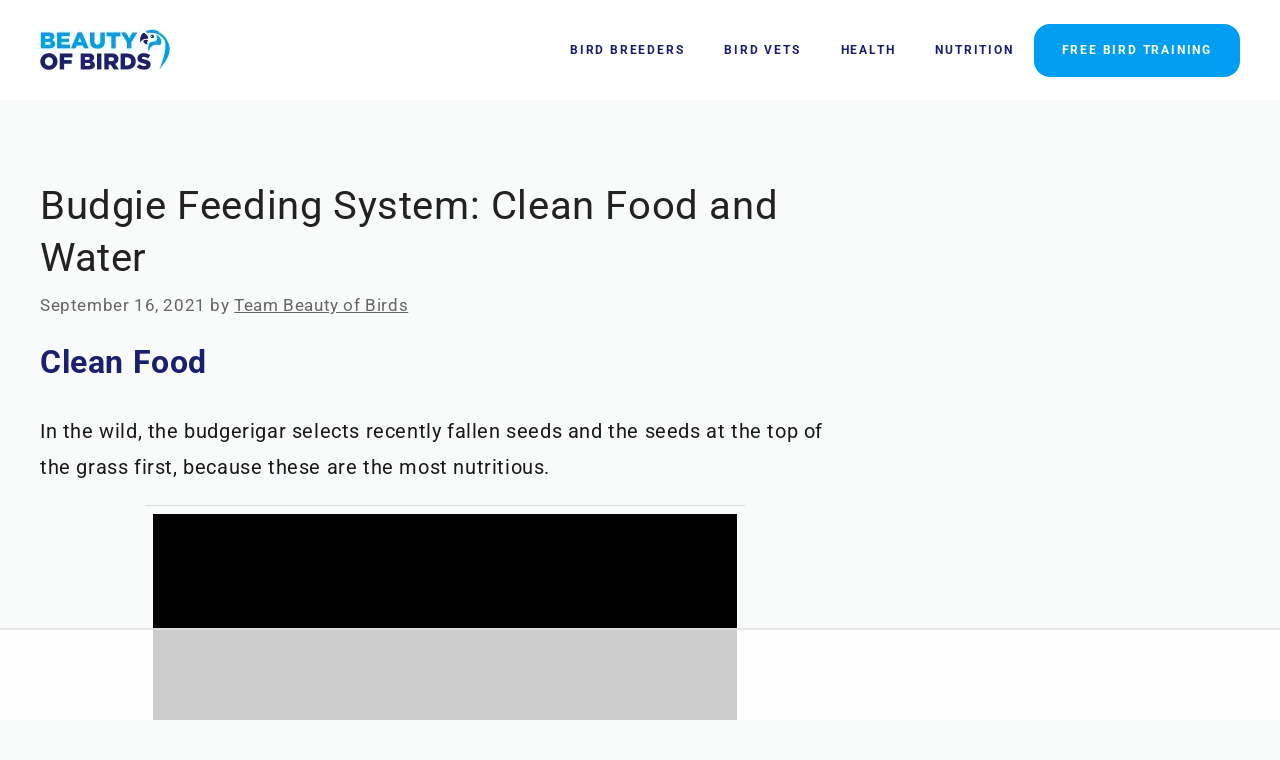

--- FILE ---
content_type: text/html; charset=utf-8
request_url: https://www.google.com/recaptcha/api2/aframe
body_size: 268
content:
<!DOCTYPE HTML><html><head><meta http-equiv="content-type" content="text/html; charset=UTF-8"></head><body><script nonce="KR1kpIImahNWNNuU8PF4Mw">/** Anti-fraud and anti-abuse applications only. See google.com/recaptcha */ try{var clients={'sodar':'https://pagead2.googlesyndication.com/pagead/sodar?'};window.addEventListener("message",function(a){try{if(a.source===window.parent){var b=JSON.parse(a.data);var c=clients[b['id']];if(c){var d=document.createElement('img');d.src=c+b['params']+'&rc='+(localStorage.getItem("rc::a")?sessionStorage.getItem("rc::b"):"");window.document.body.appendChild(d);sessionStorage.setItem("rc::e",parseInt(sessionStorage.getItem("rc::e")||0)+1);localStorage.setItem("rc::h",'1764024624469');}}}catch(b){}});window.parent.postMessage("_grecaptcha_ready", "*");}catch(b){}</script></body></html>

--- FILE ---
content_type: text/css
request_url: https://ads.adthrive.com/sites/63cf2388a58f210ff2192153/ads.min.css
body_size: 453
content:

/* Prevent video player from expanding on desktop */
body.adthrive-device-desktop .adthrive-collapse-player,
body.adthrive-device-desktop #adthrive-contextual-container {
max-width: 600px;
height: auto!important;
}
body.adthrive-device-desktop div[id^="cls-video-container"] {
min-height: 360px!important; 
}
/* END prevent video player expanding */

body.archive div[id^="cls-video-container"] {
width: 100%;
margin-bottom: 30px;
}

body.page:not(.home) .adthrive-footer-message>span,
body.adthrive-disable-all .adthrive-footer-message {
display:none!important;
}

--- FILE ---
content_type: text/plain
request_url: https://rtb.openx.net/openrtbb/prebidjs
body_size: -222
content:
{"id":"4735d052-4378-47d5-baea-fac9ae67e2c7","nbr":0}

--- FILE ---
content_type: text/plain
request_url: https://rtb.openx.net/openrtbb/prebidjs
body_size: -222
content:
{"id":"d5b6db62-aa44-4081-9d3c-582500e8a189","nbr":0}

--- FILE ---
content_type: text/plain
request_url: https://rtb.openx.net/openrtbb/prebidjs
body_size: -222
content:
{"id":"3047bdf3-38ff-4508-831b-51ad2411075b","nbr":0}

--- FILE ---
content_type: text/plain
request_url: https://rtb.openx.net/openrtbb/prebidjs
body_size: -222
content:
{"id":"7144b2ff-e2f9-4eb4-b57a-28ea31fb039e","nbr":0}

--- FILE ---
content_type: text/plain
request_url: https://rtb.openx.net/openrtbb/prebidjs
body_size: -222
content:
{"id":"2b5f0053-0f7f-462e-9e24-cc99152d201b","nbr":0}

--- FILE ---
content_type: text/plain
request_url: https://rtb.openx.net/openrtbb/prebidjs
body_size: -222
content:
{"id":"73545759-9942-4365-8d78-d7a3cc6716f4","nbr":0}

--- FILE ---
content_type: text/plain
request_url: https://rtb.openx.net/openrtbb/prebidjs
body_size: -222
content:
{"id":"11405a9d-1ae6-4eae-b0c3-fcd15f29ed02","nbr":0}

--- FILE ---
content_type: text/plain; charset=utf-8
request_url: https://ads.adthrive.com/http-api/cv2
body_size: 4556
content:
{"om":["-5937061642158916385","019flh5a","08tx68p2","0gwumwsd","0i2rwd3u","0k4mo2mx","0m1hhuu3","0np6xaq5","0sm4lr19","0w7bnx4s","1","1011_302_56233491","1043_409_213932","1043_409_213942","10868755","1185:1609874418","1185:1610204193","11896988","12010080","12010084","12029963","12062035","12084129","12325404","12325405","12325406","12325407","124842_2","124843_3","124844_2","124847_2","132mm3wg","134omi3z","1453468","1606221","1610266048","16_629010179","176_CR52092919","17_23487692","17_24724424","1825ptch","1a1lwgs2","1a2981lwgs2","1ehgbkb3","1pbo1zrq","1plg15uk","1rss816r","1s6cu3sc","1tucmiz7","1ukslvux","1wm6zgdp","1x3hr6op","2132:43435727","2132:43527101","2132:43966037","2132:43966086","2132:45150638","21_3o6dvsat","2249:648470663","2249:677340715","2249:782690968239","2249:782810900348","2249:784880275642","2307:019flh5a","2307:0k4mo2mx","2307:1a1lwgs2","2307:2rhihii2","2307:4itr7t43","2307:585jtxb8","2307:7htl5ogn","2307:9ay6mkyt","2307:9lxdy59h","2307:b3sqze11","2307:b3t6yp8u","2307:bpjsfc2k","2307:brb59cr2","2307:cdfpqrii","2307:clq7bm7c","2307:coy3a5w5","2307:dm5f43wb","2307:euk4wmgj","2307:fbpxdx3y","2307:g2ua3qul","2307:g9vwfj4l","2307:gsj0yibj","2307:gzg7v622","2307:gzytfr82","2307:hg2b2b0y","2307:hmoffj96","2307:jllo4ytv","2307:k63alw9y","2307:ka57v6yx","2307:klbkujqz","2307:lidxarco","2307:mhob8we6","2307:n6596uvg","2307:nen8in3a","2307:ppn03peq","2307:prq4f8da","2307:q4iwry3u","2307:rcue9ik0","2307:rmccapeb","2307:rmqoo0ef","2307:s37ll62x","2307:s889gfki","2307:sr2odp2k","2307:st9t25wh","2307:t914ph6e","2307:u9dvbmm6","2307:v9es8f6w","2307:vmgf4ajr","2307:vnq7a5dv","2307:vuvnf89e","2307:vwael47q","2307:xowb4bvd","2307:zbtz7ea1","2307:zgfnr75h","2307:zoc8ss0g","2319_66419_12286266","2319_66419_12286442","2409_25495_176_CR52092918","2409_25495_176_CR52092919","2409_25495_176_CR52092921","2409_25495_176_CR52092923","2409_25495_176_CR52092958","2409_25495_176_CR52150651","2409_25495_176_CR52162019","2409_25495_176_CR52162021","2409_25495_176_CR52162022","25","25442272","262592","262594","2676:85768019","2760:176_CR52092921","2831026933_661004333","29414696","2i2ncjyf","2rhihii2","2uuipn6j","2xu9ksr7","306_23391215","32145557","3278075-18446744072673958336","3278078-18446744072673958336","3278079-18446744072673958336","32l2n30b","33367644","33591312","33865078","34534170","3490:CR52092919","3490:CR52092920","3490:CR52092921","3490:CR52092922","3490:CR52092923","3490:CR52092958","3490:CR52092959","3490:CR52141675","3490:CR52144953","3490:CR52157555","3490:CR52162021","3490:CR52162022","36447757","3658_104255_T21019824","3658_106750_hvnfi80x","3658_106750_zgfnr75h","3658_136236_9ay6mkyt","3658_15078_019flh5a","3658_15078_st9t25wh","3658_151643_hk2nsy6j","3658_151643_kjq0lnk5","3658_151643_pqn44nv6","3658_151643_spv5lpyq","3658_151643_u5p4xjy9","3658_15211_0w7bnx4s","3658_175625_5jmt9rde","3658_179461_xgjdt26g","3658_215937_s889gfki","3658_245791_lense5xn","3658_78719_z4bn4559","3822:23421345","3gj4luo7","3mdkny0z","3n588bx4","3nhww7ef","3swzj6q3","3x0i061s","40268250","409_213942","409_216326","409_216406","409_216416","409_216496","409_223599","409_226346","409_227223","409_228065","409_228370","409_230726","433232","43669780","43966086","455914","46831357","47141847","47210038","4771_593370_1610038874","47745504","47745527","47745534","49185684","49869013","4aqwokyz","4li8rc0i","4u612wtl","50447579","50525751","51372410","51372434","51k0nnrq","522_119_6122535","534930","53832710","53832716","53832733","539978","539980","53v6aquw","54020815","54034745","54639987","5510:1a1lwgs2","5510:2xu9ksr7","5510:fbpxdx3y","5510:khrc9fv4","55116643","55116647","55116649","55221385","55343653","55354666","55693391","55693405","55693413","55693417","55712989","55736227","557_409_213932","557_409_213978","558_93_1pbo1zrq","558_93_5jmt9rde","558_93_8otswo8r","558_93_cv2huqwc","558_93_euk4wmgj","558_93_g2ua3qul","558_93_ib1o62yz","558_93_j3olimsl","558_93_k5jetela","558_93_lidxarco","558_93_q8ann0zu","558_93_sd8jjfiz","558_93_wu5qr81l","558_93_xo99w1sy","55xalmqs","56071098","561282405","56341213","56616741","56624343","56687061","5700:782687798613","5700:782690968239","57046633","57149985","585jtxb8","59594968","59646867","59742049","59751569","597u1cnu","59842029","59873214","5dy04rwt","5jmt9rde","5l03u8j0","5qore4tc","603485497","61210708","61210719","61210728","61268737","61292261","61332704","614105094","614105095","614105101","614105104","614105105","614105109","61444661","61462921","61526075","61541368","61563206","61916211","61916223","61916225","61916229","61932925","61952141","619765138","62007246","62086730","62160079","62320073","656487614","656888859","6597949","661004333","662266836","666765919","668021441","66tctort","679991959","680_99480_608862831","680_99480_614105094","680_99480_614105095","680_99480_614105101","680_99480_614105104","680_99480_614105105","680_99480_614105109","680_99480_686985201","681102625","682260412","684340670","684503231","686985199","688064625","688070999","688078501","689190522","690036191","690839998","6k5gjis0","6n4lqydf","6os0lblf","70_85768019","71hv4oqc","7255_121665_catalina-73780","7255_121665_catalina-73781","7354_120942_85768019","7354_138543_83447652","7379211","7618517","7736472","7736477","776507139552","776550545707","778141451901","782810900336","7829835","7841171","784880263591","784880275657","784880275912","785438313510","785438313519","785438361777","7928694","7951209","7960712","7963682","7964881","7969182","7969_149355_43966086","7972225","7981053","7981054","7981058","7981066","7995494","7995497","7995498","7995499","7997217","8002119","8002122","8003577","8003598","8003839","8003859","8003964","80072879","80072881","8007430","8010898","8016065","80287575","8029650","8031266","8031272","8035666","8035726","8044874","8051521","8052289","8052355","8052357","8052361","8052368","8054796","8060634","8060639","8061037","8061985","8061986","8062971","8064027","8068035","80tz38da","81709077","83118899","83446596","83447180","83447240","83447257","83447289","84105_751170815","84105_751170823","84578224","85433778","8564740","85914605","8968065","8fdfc014","8osostik","8otswo8r","8w4klwi4","9925w9vu","9ay6mkyt","9dkdo0qv","9gi02jy0","9hg33o3t","9jthdrjt","9lxdy59h","9pvry0tu","9uv8wyk4","9z1qb24e","a0oxacu8","ae6edkmg","afjnq5p7","afnitb4g","ah728kx4","aodopxzf","ar6733u8","b3t6yp8u","b4q4z3ja","b90cwbcd","b917pzxb","bc2is758","bj4kmsd6","bmvwlypm","bpdqvav8","bziw4auz","c5hosoph","camvdmps","catalina-73780","catalina-73781","cjdrzael","clq7bm7c","codsc4zd","coy3a5w5","cr-6ovjht2eu9vd","cr-6ovjht2euatj","cr-6ovjht2eubwe","cr-96vv5i6wu9xg","cr-buv6r59iubwe","cr-j9izu27ju9vd","cr-j9izu27juatj","cr-pmr4yoznubwe","cr-rrah0bsku9vd","cr-rrah0bskuatj","crfq76b7","cv2huqwc","cv72bnjo","dhd27ung","ds2n98ki","ee6v10mo","euk4wmgj","ey6zjofc","f18cad75","f6onaxdy","fbpxdx3y","fkdx98ve","fkeww1j5","g2ua3qul","g4o65yj3","g81ji1qs","g9vwfj4l","g9z79oc7","gahrb7ea","gdyy85gz","gsj0yibj","gt73iz6e","gtupq68u","gzytfr82","h37m1w5i","hg2b2b0y","hheftfuj","hjrpx5dw","hk2nsy6j","hpzt9ivm","hvnfi80x","hy29a9ip","hz5bfuj6","ib1o62yz","ic27tfj8","iotud58b","iqincpzy","j0ifx6ge","j1or5y5m","jb75l2ds","jllo4ytv","jqv94jug","jy61oxfj","k1i27i69","k1squ3l3","k5jetela","k6ovs8n2","k8ma7paw","ka57v6yx","kaq2tls6","kbapdg4y","khrc9fv4","kjq0lnk5","kse34ky2","kzkqnkpi","lense5xn","ljlopoyc","loc8f67d","m3g2cewx","m3ofumvh","m7eg8a4b","mcc7t3q6","mgm9dspt","mhf7b838","mj17wo4c","ms50j0oi","mu569unk","mv77eckh","mw9467v4","n1gl6295","n2bdg27r","n2whzkht","n3egwnq7","n6596uvg","n98fponh","nen8in3a","nj6ku2d0","nq5k861q","ns1qdokv","oncnrdeo","p1nynjkj","p6dg3xah","p7kq1mt6","p9vxc8ha","pagvt0pd","pek2ovv0","pgcclpg4","ppn03peq","pqn44nv6","prq4f8da","purncoqw","q2jn8yjx","q6v7gmms","qdgp70cd","qifbn9ag","qqdvsvih","qqvgscdx","qs7tjg76","quo1qs6e","qvymc7o8","qwlgx26f","qyz1gikn","r1rjcvrd","r762jrzq","r8nsxrl1","rcue9ik0","rfte75zc","rmccapeb","rmqoo0ef","rmwej97v","ro7kwz2m","rram4lz0","rrmunxob","s4sn8llk","s5mud2li","s889gfki","s9j4wgpi","shh8hb8h","sj6hydzy","sk2xijcb","slmbx3it","smgdipm5","spv5lpyq","st9t25wh","svinlp2o","sze636fg","szhb815v","t53lmi8m","t9y1jxrl","tej41pcr","tf6qlc13","tf7s4ffn","toiqqyup","trovgi9c","tx8nd4ly","u4sze3sn","uj3030ws","urlu21be","uue5sra4","uwtdifhg","uxm3qgnk","v2pqc8qz","v4rfqxto","v5stxne2","ven7pu1c","vepbkpcp","vfikea6i","vih23aij","vtrsauyl","vtwp5667","vua7mrgu","vwael47q","vxxhhz0o","wfqgu54f","wfrjh2oy","wjl6a46q","wm1gm776","wu5qr81l","xb868u6v","xgjdt26g","xgzzblzl","xkkt9h5h","xph9czdu","xpmadodl","xs124wyz","xyp8y9e4","xyzlviyw","xz1z6j77","y0pcas13","ye02ie4y","yi6qlg3p","ykhufmpv","ymb1auf3","ypwfv7hc","yqh121js","yrusgu0k","yvujj231","zbtz7ea1","ze6t4do3","zfexqyi5","zgfnr75h","zoc8ss0g","zvfjb0vm","zx0g0416","7979132","7979135"],"pmp":[],"adomains":["1md.org","a4g.com","about.bugmd.com","acelauncher.com","adameve.com","adelion.com","adp3.net","advenuedsp.com","aibidauction.com","aibidsrv.com","akusoli.com","allofmpls.org","arkeero.net","ato.mx","avazutracking.net","avid-ad-server.com","avid-adserver.com","avidadserver.com","aztracking.net","bc-sys.com","bcc-ads.com","bidderrtb.com","bidscube.com","bizzclick.com","bkserving.com","bksn.se","brightmountainads.com","bucksense.io","bugmd.com","ca.iqos.com","capitaloneshopping.com","cdn.dsptr.com","clarifion.com","cotosen.com","cs.money","cwkuki.com","dallasnews.com","dcntr-ads.com","decenterads.com","derila-ergo.com","dhgate.com","dhs.gov","digitaladsystems.com","displate.com","doyour.bid","dspbox.io","envisionx.co","ezmob.com","fmlabsonline.com","g123.jp","g2trk.com","gadmobe.com","getbugmd.com","goodtoknowthis.com","gov.il","guard.io","hero-wars.com","holts.com","howto5.io","ice.gov","imprdom.com","justanswer.com","liverrenew.com","longhornsnuff.com","lovehoney.com","lowerjointpain.com","lymphsystemsupport.com","media-servers.net","medimops.de","miniretornaveis.com","mobuppsrtb.com","motionspots.com","mygrizzly.com","myrocky.ca","national-lottery.co.uk","nbliver360.com","ndc.ajillionmax.com","niutux.com","nordicspirit.co.uk","notify.nuviad.com","notify.oxonux.com","own-imp.vrtzads.com","paperela.com","parasiterelief.com","peta.org","pfm.ninja","pixel.metanetwork.mobi","pixel.valo.ai","plannedparenthood.org","plf1.net","plt7.com","pltfrm.click","printwithwave.co","privacymodeweb.com","rangeusa.com","readywind.com","reklambids.com","ri.psdwc.com","rtb-adeclipse.io","rtb-direct.com","rtb.adx1.com","rtb.kds.media","rtb.reklambid.com","rtb.reklamdsp.com","rtb.rklmstr.com","rtbadtrading.com","rtbsbengine.com","rtbtradein.com","saba.com.mx","securevid.co","servedby.revive-adserver.net","shift.com","smrt-view.com","swissklip.com","taboola.com","tel-aviv.gov.il","temu.com","theoceanac.com","track-bid.com","trackingintegral.com","trading-rtbg.com","trkbid.com","truthfinder.com","unoadsrv.com","usconcealedcarry.com","uuidksinc.net","vabilitytech.com","vashoot.com","vegogarden.com","viewtemplates.com","votervoice.net","vuse.com","waardex.com","wapstart.ru","wdc.go2trk.com","weareplannedparenthood.org","webtradingspot.com","xapads.com","xiaflex.com","yourchamilia.com"]}

--- FILE ---
content_type: text/plain; charset=UTF-8
request_url: https://at.teads.tv/fpc?analytics_tag_id=PUB_17002&tfpvi=&gdpr_consent=&gdpr_status=22&gdpr_reason=220&ccpa_consent=&sv=prebid-v1
body_size: 56
content:
ZTE1OTJlYjgtMWJiMC00MGEwLWI4YzctNWViNDVlNDM3NDE4IzAtOA==

--- FILE ---
content_type: text/plain
request_url: https://rtb.openx.net/openrtbb/prebidjs
body_size: -222
content:
{"id":"2a7f82dc-62b5-465d-8a8d-95a29a4a0950","nbr":0}

--- FILE ---
content_type: text/plain
request_url: https://rtb.openx.net/openrtbb/prebidjs
body_size: -222
content:
{"id":"2bb4477d-f1af-4155-9e47-ef8d4f3ed9ca","nbr":0}

--- FILE ---
content_type: text/plain
request_url: https://rtb.openx.net/openrtbb/prebidjs
body_size: -222
content:
{"id":"3a4eb96a-096c-4a3e-9015-a50e19cc3330","nbr":0}

--- FILE ---
content_type: text/plain
request_url: https://rtb.openx.net/openrtbb/prebidjs
body_size: -222
content:
{"id":"b555234e-fce2-4ae2-8deb-0d7616929fc0","nbr":0}

--- FILE ---
content_type: text/plain
request_url: https://rtb.openx.net/openrtbb/prebidjs
body_size: -222
content:
{"id":"50db955a-8602-473f-9485-5439ca1c6679","nbr":0}

--- FILE ---
content_type: text/plain
request_url: https://rtb.openx.net/openrtbb/prebidjs
body_size: -83
content:
{"id":"58769cd7-0079-41e5-a061-e764fc4e5405","nbr":0}

--- FILE ---
content_type: text/javascript; charset=UTF-8
request_url: https://evm8bcf5cz8.exactdn.com/wp-content/plugins/very-simple-contact-form/js/vscf-reset.js?m=1723457806
body_size: -196
content:
window.onload=function(){if(document.getElementById("vscf")){document.getElementById("vscf").reset()}}

--- FILE ---
content_type: text/plain
request_url: https://rtb.openx.net/openrtbb/prebidjs
body_size: -222
content:
{"id":"10daec5b-1900-41e7-a110-1ae55774d293","nbr":0}

--- FILE ---
content_type: text/plain
request_url: https://rtb.openx.net/openrtbb/prebidjs
body_size: -222
content:
{"id":"44d07b21-b2b2-47ab-90ed-00951cb9b748","nbr":0}